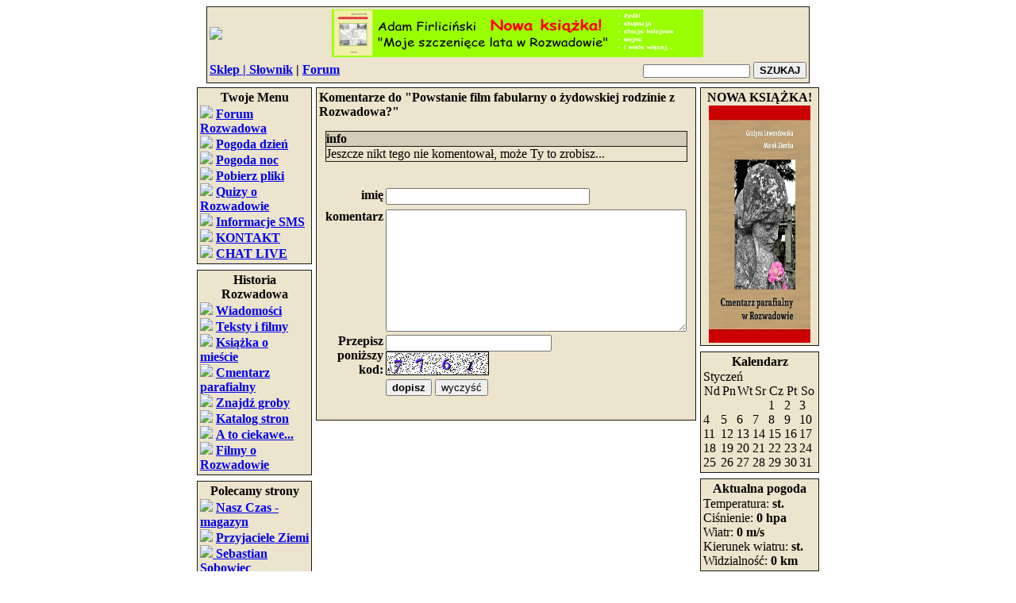

--- FILE ---
content_type: text/html
request_url: https://rozwadow.pl/comment.php?what=news&id=282
body_size: 3008
content:
<html>
<head>
<meta http-equiv="Content-Type" content="text/html; charset=iso-8859-2">
<meta http-equiv="Content-Language" content="pl">
<title>Komentarz: Będą utrudnienia - TVK Stella - Rozwadow.pl</title>
<meta name="Description" content="">
<meta name="Keywords" content="Będą,utrudnienia,-,TVK,Stella">

<SCRIPT LANGUAGE="JavaScript">
function selecturl(s) {
var gourl = s.options[s.selectedIndex].value;	window.top.location.href = gourl;
}
</SCRIPT>
<link rel="stylesheet" href="theme/dream_khaki/style.css" type="text/css">
<style type="text/css"><!--
.text     { font-family: Verdana; font-size: 10px; text-align: justify; padding-top: 3px; padding-right: 5px; padding-bottom: 3px; padding-left: 5px; color: #1B1913; font-weight: normal} 
--></style>
</head>
<body>
<!-- Google Tag Manager -->
<noscript><iframe src="//www.googletagmanager.com/ns.html?id=GTM-5BLQQJ"
height="0" width="0" style="display:none;visibility:hidden"></iframe></noscript>
<script>(function(w,d,s,l,i){w[l]=w[l]||[];w[l].push({'gtm.start':
new Date().getTime(),event:'gtm.js'});var f=d.getElementsByTagName(s)[0],
j=d.createElement(s),dl=l!='dataLayer'?'&l='+l:'';j.async=true;j.src=
'//www.googletagmanager.com/gtm.js?id='+i+dl;f.parentNode.insertBefore(j,f);
})(window,document,'script','dataLayer','GTM-5BLQQJ');</script>
<!-- End Google Tag Manager -->
<table align="center" bgcolor="#1B1913" width="760" cellspacing="1" cellpadding="0" border="0">
<tr>
<td>
<table align="center" width="100%" cellspacing="0" cellpadding="2" border="0" bgcolor="#ECE4CC">
<tr>
<td>
<table align="center" bgcolor="#ECE4CC" width="100%" cellspacing="1" cellpadding="0" border="0">
<tr>
<td>
<table align="center" bgcolor="#ECE4CC" width="100%" cellspacing="0" cellpadding="0" border="0">
<tr>
<td>
<table align="center" width="100%" cellspacing="0" cellpadding="0" border="0">
<tr>


<td style="background-image: url(theme/dream_khaki/gfx/menu_bg.gif); background-repeat: repeat-x; background-position: top"><a href="index.php"><img SRC="theme/dream_khaki/gfx/logo.gif" border="0"></a></td>


<td style="background-image: url(theme/dream_khaki/gfx/menu_bg.gif); background-repeat: repeat-x; background-position: top">
<table align="center" width="400" height="50" cellspacing="0" cellpadding="0" border="0">
<tr>
<td>



<center><a href="banner.php?id=94" target="_blank"><img src="https://rozwadow.pl/images/banner/firlicinski.gif" border="0" alt="Moje szczenięce lata w Rozwadowie"></a></center></td>
</tr>
</table>
</td>
</tr>
</table>

</td>
</tr>
</table>
</td>
</tr>
</table><img src="images/separ.gif" height="2"><table align="center" bgcolor="#ECE4CC" width="100%" cellspacing="1" cellpadding="0" border="0">
<tr>
<td>
<table align="center" bgcolor="#ECE4CC" width="100%" cellspacing="0" cellpadding="0" border="0">
<tr>
<td>
<table align="center" width="100%" cellspacing="0" cellpadding="0" border="0">
<tr>
<td bgcolor="#ECE4CC" class="title" style="padding-top: 2; padding-bottom: 2"  style="background-image: url(theme/dream_khaki/gfx/menu_bg_.gif); background-repeat: repeat-x; background-position: bottom"><b><a href="http://sklep.rozwadow.pl/">Sklep | <a href="http://slownik.rozwadow.pl/">Słownik</a> | <a href="http://forum.rozwadow.pl">Forum</a><b></td><form method="get" action="search.php?word="">
<td bgcolor="#ECE4CC" align="right" class="title"
style="padding-top: 2; padding-bottom: 2" style="background-image: url(theme/dream_khaki/gfx/menu_bg_.gif); background-repeat: repeat-x; background-position: bottom"><input type="text" name="word" value="" size="20" style="font-size: 10px"> <input style="font-weight: bold" value="SZUKAJ" type="submit"></td></form>
</tr>
</table>
</td>
</tr>
</table>
</td>
</tr>
</table>
</td>
</tr>
</table>
</td>
</tr>
</table>


<table width="760" border="0" cellspacing="0" cellpadding="0" align="center">
<tr> 
<td colspan="5"><img src="theme/dream_khaki/gfx/separ.gif" width="3" height="5"></td>
</tr>
<tr> 
<td width="145" valign="top">

<table width="145" border="0" cellspacing="0" cellpadding="0">
<tr>
<td><table align="center" bgcolor="#1B1913" width="100%" cellspacing="1" cellpadding="0" border="0">
<tr>
<td>
<table align="center" width="100%" cellspacing="0" cellpadding="2" border="0" bgcolor="#ECE4CC">
<tr>
<td>
<table align="center" bgcolor="#ECE4CC" width="100%" cellspacing="1" cellpadding="0" border="0">
<tr>
<td>
<table align="center" bgcolor="#ECE4CC" width="100%" cellspacing="0" cellpadding="0" border="0">
<tr>
<td>

<table align="center" width="100%" cellspacing="0" cellpadding="0" border="0">
<tr>
<td class="title" background="theme/dream_khaki/gfx/menu_bg.gif"><b><center>Twoje Menu</td>
</tr>
<td background="theme/dream_khaki/gfx/poz.gif"><img SRC="theme/dream_khaki/gfx/separ.gif" width="1" height="1"></td>
</tr>
<tr>
<td class="block" style="background-image: url(theme/dream_khaki/gfx/menu_bg_.gif); background-repeat: repeat-x; background-position: bottom">
<img src="theme/dream_khaki/gfx/p.gif"> <a href="http://forum.rozwadow.pl"><b>Forum Rozwadowa</b></a><br>
<img src="theme/dream_khaki/gfx/p.gif"> 
<a href="module.php?op=pogoda"><b>Pogoda dzień</b></a><br>
<img src="theme/dream_khaki/gfx/p.gif"> 
<a href="module.php?op=pogodan"><b>Pogoda noc</b></a><br>
<img src="theme/dream_khaki/gfx/p.gif"> 
<a href="download.php"><b>Pobierz pliki</b></a><br>
<img src="theme/dream_khaki/gfx/p.gif"> <a href="quiz.php"><b>Quizy o Rozwadowie</b></a><br>
<img src="theme/dream_khaki/gfx/p.gif"> <a href="sms.php"><b>Informacje SMS</b></a><br>
<img src="theme/dream_khaki/gfx/p.gif"> <a href="mailer.php"><b>KONTAKT</b></a><br>
<img src="theme/dream_khaki/gfx/p.gif"> <a href="infopage.php?id=30"><b>CHAT LIVE</b></a>
</td>
</tr>
</table>
</td>
</tr>
</table>
</td>
</tr>
</table>
</td>
</tr>
</table>
</td>
</tr>
</table><img SRC="theme/dream_khaki/gfx/separ.gif" width="1" height="7"><table align="center" bgcolor="#1B1913" width="100%" cellspacing="1" cellpadding="0" border="0">
<tr>
<td>
<table align="center" width="100%" cellspacing="0" cellpadding="2" border="0" bgcolor="#ECE4CC">
<tr>
<td>
<table align="center" bgcolor="#ECE4CC" width="100%" cellspacing="1" cellpadding="0" border="0">
<tr>
<td>
<table align="center" bgcolor="#ECE4CC" width="100%" cellspacing="0" cellpadding="0" border="0">
<tr>
<td>

<table align="center" width="100%" cellspacing="0" cellpadding="0" border="0">
<tr>
<td class="title" background="theme/dream_khaki/gfx/menu_bg.gif"><b><center>Historia Rozwadowa</td>
</tr>
<td background="theme/dream_khaki/gfx/poz.gif"><img SRC="theme/dream_khaki/gfx/separ.gif" width="1" height="1"></td>
</tr>
<tr>
<td class="block" style="background-image: url(theme/dream_khaki/gfx/menu_bg_.gif); background-repeat: repeat-x; background-position: bottom">
<img src="theme/dream_khaki/gfx/p.gif"> <a href="tnews.php"><b>Wiadomości</b></a><br>
<img src="theme/dream_khaki/gfx/p.gif"> <a href="articles.php"><b>Teksty i filmy</b></a><br>
<img src="theme/dream_khaki/gfx/p.gif"> <a href="infopage.php?id=1"><b>Książka o mieście</b></a><br>
<img src="theme/dream_khaki/gfx/p.gif"> <a href="infopage.php?id=8"><b>Cmentarz parafialny</b></a><br>
<img src="theme/dream_khaki/gfx/p.gif"> <a href="http://cmentarz.rozwadow.pl"><b>
Znajdź groby</b></a><br>
<img src="theme/dream_khaki/gfx/p.gif"> <a href="links.php"><b>Katalog stron</b></a><br>
<img src="theme/dream_khaki/gfx/p.gif"> <a href="infopage.php?id=16"><b>A to ciekawe...</b></a><br>
<img src="theme/dream_khaki/gfx/p.gif"> <a href="articles.php?topic=8&sortby=date-DESC"><b>Filmy o Rozwadowie</b></a>

</td>
</tr>
</table>
</td>
</tr>
</table>
</td>
</tr>
</table>
</td>
</tr>
</table>
</td>
</tr>
</table><img SRC="theme/dream_khaki/gfx/separ.gif" width="1" height="7"><table align="center" bgcolor="#1B1913" width="100%" cellspacing="1" cellpadding="0" border="0">
<tr>
<td>
<table align="center" width="100%" cellspacing="0" cellpadding="2" border="0" bgcolor="#ECE4CC">
<tr>
<td>
<table align="center" bgcolor="#ECE4CC" width="100%" cellspacing="1" cellpadding="0" border="0">
<tr>
<td>
<table align="center" bgcolor="#ECE4CC" width="100%" cellspacing="0" cellpadding="0" border="0">
<tr>
<td>

<table align="center" width="100%" cellspacing="0" cellpadding="0" border="0">
<tr>
<td class="title" background="theme/dream_khaki/gfx/menu_bg.gif"><b><center>Polecamy strony</td>
</tr>
<td background="theme/dream_khaki/gfx/poz.gif"><img SRC="theme/dream_khaki/gfx/separ.gif" width="1" height="1"></td>
</tr>
<tr>
<td class="block" style="background-image: url(theme/dream_khaki/gfx/menu_bg_.gif); background-repeat: repeat-x; background-position: bottom">
<img src="theme/dream_khaki/gfx/p.gif"> 
<A TARGET="_blank" href="http://www.naszczas24.pl"><b>Nasz Czas - magazyn</b></a><br>
<img src="theme/dream_khaki/gfx/p.gif"> 
<A TARGET="_blank" href="http://www.przyjacieleziemi.eu"><b>Przyjaciele Ziemi</b><br>
<img src="theme/dream_khaki/gfx/p.gif"> 
<A TARGET="_blank" href="http://www.sebastiansobowiec.eu"><b>Sebastian Sobowiec</b></a>
</td>
</tr>
</table>
</td>
</tr>
</table>
</td>
</tr>
</table>
</td>
</tr>
</table>
</td>
</tr>
</table><img SRC="theme/dream_khaki/gfx/separ.gif" width="1" height="7"><table align="center" bgcolor="#1B1913" width="100%" cellspacing="1" cellpadding="0" border="0">
<tr>
<td>
<table align="center" width="100%" cellspacing="0" cellpadding="2" border="0" bgcolor="#ECE4CC">
<tr>
<td>
<table align="center" bgcolor="#ECE4CC" width="100%" cellspacing="1" cellpadding="0" border="0">
<tr>
<td>
<table align="center" bgcolor="#ECE4CC" width="100%" cellspacing="0" cellpadding="0" border="0">
<tr>
<td>

<table align="center" width="100%" cellspacing="0" cellpadding="0" border="0">
<tr>
<td class="title" background="theme/dream_khaki/gfx/menu_bg.gif"><b><center>Nasze strony</td>
</tr>
<td background="theme/dream_khaki/gfx/poz.gif"><img SRC="theme/dream_khaki/gfx/separ.gif" width="1" height="1"></td>
</tr>
<tr>
<td class="block" style="background-image: url(theme/dream_khaki/gfx/menu_bg_.gif); background-repeat: repeat-x; background-position: bottom">
<img src="theme/dream_khaki/gfx/p.gif"> 
<a href="http://pzw.rozwadow.pl"><b>Koło Wędkarskie</b></a><br>
<img src="theme/dream_khaki/gfx/p.gif"> 
<a href="http://forum.rozwadow.pl"><b>Forum Rozwadowa</b></a><br>
<img src="theme/dream_khaki/gfx/p.gif"> 
<a href="http://cmentarz.rozwadow.pl"><b>Cmentarz-wyszukaj</b></a><br>
<img src="theme/dream_khaki/gfx/p.gif"> 
<a href="http://sklep.rozwadow.pl"><b>Sklep on-line</b></a><br>
<img src="theme/dream_khaki/gfx/p.gif"> 
<a href="http://slownik.rozwadow.pl"><b>Słownik Regionu</b></a>
</td>
</tr>
</table>
</td>
</tr>
</table>
</td>
</tr>
</table>
</td>
</tr>
</table>
</td>
</tr>
</table><img SRC="theme/dream_khaki/gfx/separ.gif" width="1" height="7">
</td>
</tr>
</table></td>
<td valign="top" width="5"><img src="theme/dream_khaki/gfx/separ.gif" width="5" height="5"></td>
<td valign="top" width="460">

<table align="center" bgcolor="#1B1913" width="100%" cellspacing="1" cellpadding="0" border="0">
<tr>
<td>
<table align="center" width="100%" cellspacing="0" cellpadding="2" border="0" bgcolor="#ECE4CC">
<tr>
<td>
<table align="center" bgcolor="#ECE4CC" width="100%" cellspacing="1" cellpadding="0" border="0">
<tr>
<td>
<table align="center" bgcolor="#ECE4CC" width="100%" cellspacing="0" cellpadding="0" border="0">
<tr>
<td>

<table align="center" width="100%" cellspacing="0" cellpadding="0" border="0">
<tr>
<td class="title" background="theme/dream_khaki/gfx/menu_bg.gif"><b>Komentarze do "Powstanie film fabularny o żydowskiej rodzinie z Rozwadowa?"</td>
</tr>
<td background="theme/dream_khaki/gfx/poz.gif"><img SRC="theme/dream_khaki/gfx/separ.gif" width="1" height="1"></td>
</tr>
<tr>
<td class="text" style="background-image: url(theme/dream_khaki/gfx/menu_bg_.gif); background-repeat: repeat-x; background-position: bottom"><table width="99%" border="0" cellspacing="0" cellpadding="1" align="center"><br><table width="99%" border="0" cellspacing="0" cellpadding="0" align="center">
<tr> 
<td>
<table width="100%" border="0" cellspacing="0" cellpadding="0" bgcolor="#1B1913" align="center">
<tr> 
<td>
<table width="100%" border="0" cellspacing="1" cellpadding="0">
<tr>
<td class="title" bgcolor="#D3CCB8"><b>info</b></td>
</tr>
<tr>
<td class="title" bgcolor="#ECE4CC">Jeszcze nikt tego nie komentował, może Ty to zrobisz...</td>
</tr></table>
</td>
</tr>
<tr>
<td bgcolor="#ECE4CC">
<img width="1" height="8">
</td>
</tr>
</table>
</td>
</tr>
</table><br><br><form name="comments" method="post" action="/comment.php"> 
<table border="0" cellspacing="3" cellpadding="0" align="center"> 
<tr>
<td class="uni_01" valign="top"><div align="right"><b>imię</b></div></td> 
<td class="uni_01"><input type="text" name="imie" size="30" value=""></td></tr></td> 
</tr> 
<tr>  
<tr>  
<td class="uni_01" valign="top"><div align="right"><b>komentarz</div></td> 
<td class="uni_01">  
<textarea name="text" rows="10" cols="45"></textarea>
</td>
</tr> 
<tr>  
<td class="uni_01" valign="top"><div align="right"><b>Przepisz poniższy kod:</div></td> 
<td class="uni_01">
<input type="text" name="token_text" size="24">
<br><img src="../token/token.php">
</td>
</tr>
<tr>  
<td align="right" class="uni_01">&nbsp;</td> 
<td class="uni_01">  
<input style="font-weight: bold;" type="submit" name="ok" value="dopisz">
<input type="reset" name="Reset" value="wyczyść">
<input type="hidden" name="id" value="282"> 
<input type="hidden" name="what" value="news">
<input type="hidden" name="act" value="add">
</td> 
</tr> 
</table> 
</form><BR>
</td>
</tr>
</table>
</td>
</tr>
</table>
</td>
</tr>
</table>
</td>
</tr>
</table>
</td>
</tr>
</table>
<br>

</td>
<td valign="top" width="5"><img src="theme/dream_khaki/gfx/separ.gif" width="5" height="5"></td>
<td width="145" valign="top">

<table width="150" border="0" cellspacing="0" cellpadding="0">
<tr>
<td>
<table align="center" bgcolor="#1B1913" width="100%" cellspacing="1" cellpadding="0" border="0">
<tr>
<td>
<table align="center" width="100%" cellspacing="0" cellpadding="2" border="0" bgcolor="#ECE4CC">
<tr>
<td>
<table align="center" bgcolor="#ECE4CC" width="100%" cellspacing="1" cellpadding="0" border="0">
<tr>
<td>
<table align="center" bgcolor="#ECE4CC" width="100%" cellspacing="0" cellpadding="0" border="0">
<tr>
<td>

<table align="center" width="100%" cellspacing="0" cellpadding="0" border="0">
<tr>
<td class="title" background="theme/dream_khaki/gfx/menu_bg.gif"><b><center>NOWA KSIĄŻKA!</td>
</tr>
<td background="theme/dream_khaki/gfx/poz.gif"><img SRC="theme/dream_khaki/gfx/separ.gif" width="1" height="1"></td>
</tr>
<tr>
<td class="block" style="background-image: url(theme/dream_khaki/gfx/menu_bg_.gif); background-repeat: repeat-x; background-position: bottom"><center><a href="https://sklep.rozwadow.pl/?23,ksiazka-cmentarz-parafialny-w-rozwadowie?utm_source=rozwadowpl&utm_medium=banner_box_prawa&utm_campaign=cmentarz_ksiazka"><img src="https://sklep.rozwadow.pl/files/cmentarz_parafialny_w_rozwadowie_ksiazka.jpg" alt="Cmentarz parafialny w Rozwadowie" width="90%" height="90%"></a></center>
</td>
</tr>
</table>
</td>
</tr>
</table>
</td>
</tr>
</table>
</td>
</tr>
</table>
</td>
</tr>
</table><img SRC="theme/dream_khaki/gfx/separ.gif" width="1" height="7"><table align="center" bgcolor="#1B1913" width="100%" cellspacing="1" cellpadding="0" border="0">
<tr>
<td>
<table align="center" width="100%" cellspacing="0" cellpadding="2" border="0" bgcolor="#ECE4CC">
<tr>
<td>
<table align="center" bgcolor="#ECE4CC" width="100%" cellspacing="1" cellpadding="0" border="0">
<tr>
<td>
<table align="center" bgcolor="#ECE4CC" width="100%" cellspacing="0" cellpadding="0" border="0">
<tr>
<td>

<table align="center" width="100%" cellspacing="0" cellpadding="0" border="0">
<tr>
<td class="title" background="theme/dream_khaki/gfx/menu_bg.gif"><b><center>Kalendarz</td>
</tr>
<td background="theme/dream_khaki/gfx/poz.gif"><img SRC="theme/dream_khaki/gfx/separ.gif" width="1" height="1"></td>
</tr>
<tr>
<td class="block" style="background-image: url(theme/dream_khaki/gfx/menu_bg_.gif); background-repeat: repeat-x; background-position: bottom"><center>
<table border="0" cellpadding="0" cellspacing="0" width="100%"> 
<tr> 
<td colspan="7" class="calendar_1">Styczeń</td> 
</tr> 
<tr> 
<td align="center" width="15%" class="calendar_2">Nd</td> 
<td align="center" width="14%" class="calendar_2">Pn</td> 
<td align="center" width="14%" class="calendar_2">Wt</td> 
<td align="center" width="14%" class="calendar_2">Sr</td> 
<td align="center" width="14%" class="calendar_2">Cz</td> 
<td align="center" width="14%" class="calendar_2">Pt</td> 
<td align="center" width="15%" class="calendar_2">So</td> 
</tr>
<tr><td colspan="4" class="calendar_3">&nbsp;</td><td width="14%" class="calendar_3">1</td><td width="14%" class="calendar_3">2</td><td width="15%" class="calendar_3">3</td></tr><tr><td width="15%" class="calendar_3">4</td><td width="14%" class="calendar_3">5</td><td width="14%" class="calendar_3">6</td><td width="14%" class="calendar_3">7</td><td width="14%" class="calendar_3">8</td><td width="14%" class="calendar_3">9</td><td width="15%" class="calendar_3">10</td></tr><tr><td width="15%" class="calendar_3">11</td><td width="14%" class="calendar_3">12</td><td width="14%" class="calendar_3">13</td><td width="14%" class="calendar_3">14</td><td width="14%" class="calendar_3">15</td><td width="14%" class="calendar_3">16</td><td width="15%" class="calendar_3">17</td></tr><tr><td width="15%" class="calendar_3">18</td><td width="14%" class="calendar_3">19</td><td width="14%" class="calendar_3">20</td><td width="14%" class="calendar_4">21</td><td width="14%" class="calendar_3">22</td><td width="14%" class="calendar_3">23</td><td width="15%" class="calendar_3">24</td></tr><tr><td width="15%" class="calendar_3">25</td><td width="14%" class="calendar_3">26</td><td width="14%" class="calendar_3">27</td><td width="14%" class="calendar_3">28</td><td width="14%" class="calendar_3">29</td><td width="14%" class="calendar_3">30</td><td width="15%" class="calendar_3">31</td></tr></table>
</td>
</tr>
</table>
</td>
</tr>
</table>
</td>
</tr>
</table>
</td>
</tr>
</table>
</td>
</tr>
</table><img SRC="theme/dream_khaki/gfx/separ.gif" width="1" height="7"><table align="center" bgcolor="#1B1913" width="100%" cellspacing="1" cellpadding="0" border="0">
<tr>
<td>
<table align="center" width="100%" cellspacing="0" cellpadding="2" border="0" bgcolor="#ECE4CC">
<tr>
<td>
<table align="center" bgcolor="#ECE4CC" width="100%" cellspacing="1" cellpadding="0" border="0">
<tr>
<td>
<table align="center" bgcolor="#ECE4CC" width="100%" cellspacing="0" cellpadding="0" border="0">
<tr>
<td>

<table align="center" width="100%" cellspacing="0" cellpadding="0" border="0">
<tr>
<td class="title" background="theme/dream_khaki/gfx/menu_bg.gif"><b><center>Aktualna pogoda</td>
</tr>
<td background="theme/dream_khaki/gfx/poz.gif"><img SRC="theme/dream_khaki/gfx/separ.gif" width="1" height="1"></td>
</tr>
<tr>
<td class="block" style="background-image: url(theme/dream_khaki/gfx/menu_bg_.gif); background-repeat: repeat-x; background-position: bottom">Temperatura: <b> st.</b><br>Ciśnienie: <b>0 hpa</b><br>Wiatr: <b>0 m/s</b><br>Kierunek wiatru: <b> st.</b><br>Widzialność: <b>0 km</b></b>
</td>
</tr>
</table>
</td>
</tr>
</table>
</td>
</tr>
</table>
</td>
</tr>
</table>
</td>
</tr>
</table><img SRC="theme/dream_khaki/gfx/separ.gif" width="1" height="7">
</td>
</tr>
</table></td>
</tr>
<tr> 
<td width="145" valign="top">&nbsp;</td>
<td valign="top" width="5"><img src="theme/dream_khaki/gfx/separ.gif" width="5" height="5"></td>
<td valign="top" width="460">

<table align="center" bgcolor="#1B1913" width="100%" cellspacing="1" cellpadding="0" border="0">
<tr>
<td>
<table align="center" width="100%" cellspacing="0" cellpadding="1" border="0" bgcolor="#ECE4CC">
<tr>
<td>
<table align="center" bgcolor="#ECE4CC" width="100%" cellspacing="1" cellpadding="0" border="0">
<tr>
<td>
<table align="center" bgcolor="#ECE4CC" width="100%" cellspacing="0" cellpadding="0" border="0">
<tr>
<td>
<table align="center" width="100%" cellspacing="0" cellpadding="0" border="0">
<tr>
<td class="title" background="theme/dream_khaki/gfx/menu_bg.gif"><center>&#169; 2004-2026 <a href="mailer.php"><b>Portal Rozwadow.pl</b></a>. Wszelkie prawa zastrzeżone.</td>
</tr>
</table></td>
</tr>
</table></td>
</tr>
</table></td>
</tr>
</table></td>
</tr>
</table>

<br>
<div align="center" class="uni_02">
</td>
<td valign="top" width="5"><img src="theme/dream_khaki/gfx/separ.gif" width="5" height="5"></td>
<td width="145" valign="top">&nbsp;</td>
</tr>
</body>             
</html>




--- FILE ---
content_type: text/plain
request_url: https://www.google-analytics.com/j/collect?v=1&_v=j102&a=1518900499&t=pageview&_s=1&dl=https%3A%2F%2Frozwadow.pl%2Fcomment.php%3Fwhat%3Dnews%26id%3D282&ul=en-us%40posix&dt=Komentarz%3A%20B%C4%99d%C4%85%20utrudnienia%20-%20TVK%20Stella%20-%20Rozwadow.pl&sr=1280x720&vp=1280x720&_u=YGBAgAABAAAAAC~&jid=963023815&gjid=682381189&cid=1857724232.1769029788&tid=UA-607887-1&_gid=1038930093.1769029788&_slc=1&gtm=45He61k1n715BLQQJv6860183za200zd6860183&gcd=13l3l3l3l1l1&dma=0&tag_exp=103116026~103200004~104527906~104528500~104684208~104684211~105391253~115616985~115938465~115938469~117041588~117171316&z=1380869728
body_size: -449
content:
2,cG-K6WBWQGDZ8